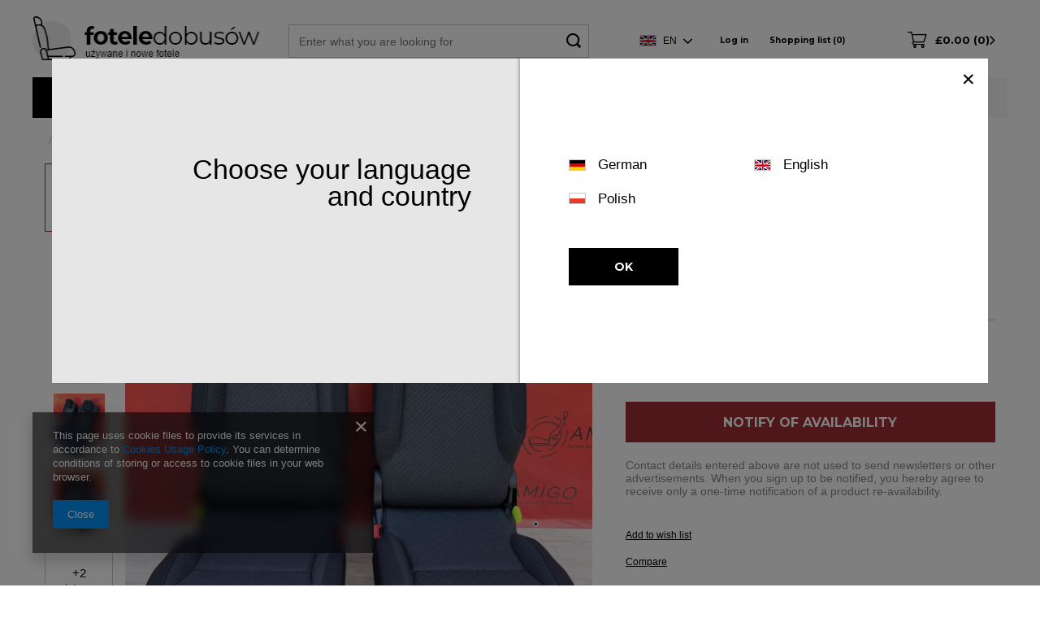

--- FILE ---
content_type: text/html; charset=utf-8
request_url: https://foteledobusow.sklep.pl/product-eng-1718-Seats-set-3rd-row-single-seat-Berlingo-Doblo-Combo-Partner-Rifter-ProAce-City.html
body_size: 15172
content:
<!DOCTYPE html>
<html lang="en" ><head><meta name='viewport' content='user-scalable=no, initial-scale = 1.0, maximum-scale = 1.0, width=device-width'/> <link rel="preconnect" href="https://fonts.gstatic.com"> <link href="https://fonts.googleapis.com/css2?family=Montserrat:wght@400;600;700&display=swap" rel="stylesheet"><meta http-equiv="Content-Type" content="text/html; charset=utf-8"><meta http-equiv="X-UA-Compatible" content="IE=edge"><title>Seats set 3rd row single seat Berlingo Doblo Combo Partner Rifter ProAce City  | Rear seat \ double Citroën \ Berlingo \ 2018-20.. Fiat \ Doblo \ 2018-20.. Opel \ Combo \ 2018-20.. Peugeot Boxer \ Partner/Rifter \ 2018-20.. Toyota \ ProAce City \ 2018-20.. | vanseats.shop</title><meta name="keywords" content=""><meta name="description" content="Seats set 3rd row single seat Berlingo Doblo Combo Partner Rifter ProAce City  | Rear seat \ double Citroën \ Berlingo \ 2018-20.. Fiat \ Doblo \ 2018-20.. Opel \ Combo \ 2018-20.. Peugeot Boxer \ Partner/Rifter \ 2018-20.. Toyota \ ProAce City \ 2018-20.. | vanseats.shop"><link rel="icon" href="/gfx/eng/favicon.ico"><meta name="theme-color" content="#0E1116"><meta name="msapplication-navbutton-color" content="#0E1116"><meta name="apple-mobile-web-app-status-bar-style" content="#0E1116"><link rel="stylesheet" type="text/css" href="/gfx/eng/style.css.gzip?r=1608732775"><script>
                        var app_shop = {
                            urls: {
                                prefix: 'data="/gfx/'.replace('data="', '') + 'eng/'
                            },
                            vars: {},
                            txt: {},
                            fn: {},
                            fnrun: {},
                            files: []
                        };
                    </script><meta name="robots" content="index,follow"><meta name="rating" content="general"><meta name="Author" content="Firma Amigo based on IdoSell - the best online selling solutions for your e-store (www.idosell.com/shop).">
<!-- Begin LoginOptions html -->

<style>
#client_new_social .service_item[data-name="service_Apple"]:before, 
#cookie_login_social_more .service_item[data-name="service_Apple"]:before,
.oscop_contact .oscop_login__service[data-service="Apple"]:before {
    display: block;
    height: 2.6rem;
    content: url('/gfx/standards/apple.svg?r=1743165583');
}
.oscop_contact .oscop_login__service[data-service="Apple"]:before {
    height: auto;
    transform: scale(0.8);
}
#client_new_social .service_item[data-name="service_Apple"]:has(img.service_icon):before,
#cookie_login_social_more .service_item[data-name="service_Apple"]:has(img.service_icon):before,
.oscop_contact .oscop_login__service[data-service="Apple"]:has(img.service_icon):before {
    display: none;
}
</style>

<!-- End LoginOptions html -->

<!-- Open Graph -->
<meta property="og:type" content="website"><meta property="og:url" content="https://foteledobusow.sklep.pl/product-eng-1718-Seats-set-3rd-row-single-seat-Berlingo-Doblo-Combo-Partner-Rifter-ProAce-City.html
"><meta property="og:title" content="Seats set 3rd row single seat Berlingo Doblo Combo Partner Rifter ProAce City"><meta property="og:site_name" content="Firma Amigo"><meta property="og:locale" content="en_GB"><meta property="og:locale:alternate" content="pl_PL"><meta property="og:locale:alternate" content="de_DE"><meta property="og:image" content="https://foteledobusow.sklep.pl/hpeciai/aa62f455afb7a20dd04a415a742e4aa7/eng_pl_Seats-set-3rd-row-single-seat-Berlingo-Doblo-Combo-Partner-Rifter-ProAce-City-1718_1.jpg"><meta property="og:image:width" content="338"><meta property="og:image:height" content="450"><link rel="manifest" href="https://foteledobusow.sklep.pl/data/include/pwa/1/manifest.json?t=3"><meta name="apple-mobile-web-app-capable" content="yes"><meta name="apple-mobile-web-app-status-bar-style" content="black"><meta name="apple-mobile-web-app-title" content="foteledobusow.sklep.pl"><link rel="apple-touch-icon" href="/data/include/pwa/1/icon-128.png"><link rel="apple-touch-startup-image" href="/data/include/pwa/1/logo-512.png" /><meta name="msapplication-TileImage" content="/data/include/pwa/1/icon-144.png"><meta name="msapplication-TileColor" content="#2F3BA2"><meta name="msapplication-starturl" content="/"><script type="application/javascript">var _adblock = true;</script><script async src="/data/include/advertising.js"></script><script type="application/javascript">var statusPWA = {
                online: {
                    txt: "Connected to the Internet",
                    bg: "#5fa341"
                },
                offline: {
                    txt: "No Internet connection",
                    bg: "#eb5467"
                }
            }</script><script async type="application/javascript" src="/ajax/js/pwa_online_bar.js?v=1&r=6"></script><script >
window.dataLayer = window.dataLayer || [];
window.gtag = function gtag() {
dataLayer.push(arguments);
}
gtag('consent', 'default', {
'ad_storage': 'denied',
'analytics_storage': 'denied',
'ad_personalization': 'denied',
'ad_user_data': 'denied',
'wait_for_update': 500
});

gtag('set', 'ads_data_redaction', true);
</script><script  class='google_consent_mode_update'>
gtag('consent', 'update', {
'ad_storage': 'granted',
'analytics_storage': 'granted',
'ad_personalization': 'granted',
'ad_user_data': 'granted'
});
</script>
<!-- End Open Graph -->

<link rel="canonical" href="https://foteledobusow.sklep.pl/product-eng-1718-Seats-set-3rd-row-single-seat-Berlingo-Doblo-Combo-Partner-Rifter-ProAce-City.html" />
<link rel="alternate" hreflang="en-150" href="https://foteledobusow.sklep.pl/product-eng-1718-Seats-set-3rd-row-single-seat-Berlingo-Doblo-Combo-Partner-Rifter-ProAce-City.html" />
<link rel="alternate" hreflang="de-DE" href="https://foteledobusow.sklep.pl/product-ger-1718-Sitze-Sitz-3-Reihe-Berlingo-Doblo-Combo-Partner-Rifter-ProAce-City.html" />
<link rel="alternate" hreflang="pl-PL" href="https://foteledobusow.sklep.pl/product-pol-1718-Fotele-do-trzeciego-rzedu-komplet-Berlingo-Doblo-Combo-Partner-Rifter-ProAce-City.html" />
<link rel="alternate" hreflang="en-GB" href="https://vanseats.shop/product-eng-1718-Seats-set-3rd-row-single-seat-Berlingo-Doblo-Combo-Partner-Rifter-ProAce-City.html" />
                <!-- Global site tag (gtag.js) -->
                <script  async src="https://www.googletagmanager.com/gtag/js?id=AW-351269104"></script>
                <script >
                    window.dataLayer = window.dataLayer || [];
                    window.gtag = function gtag(){dataLayer.push(arguments);}
                    gtag('js', new Date());
                    
                    gtag('config', 'AW-351269104', {"allow_enhanced_conversions":true});

                </script>
                                <script>
                if (window.ApplePaySession && window.ApplePaySession.canMakePayments()) {
                    var applePayAvailabilityExpires = new Date();
                    applePayAvailabilityExpires.setTime(applePayAvailabilityExpires.getTime() + 2592000000); //30 days
                    document.cookie = 'applePayAvailability=yes; expires=' + applePayAvailabilityExpires.toUTCString() + '; path=/;secure;'
                    var scriptAppleJs = document.createElement('script');
                    scriptAppleJs.src = "/ajax/js/apple.js?v=3";
                    if (document.readyState === "interactive" || document.readyState === "complete") {
                          document.body.append(scriptAppleJs);
                    } else {
                        document.addEventListener("DOMContentLoaded", () => {
                            document.body.append(scriptAppleJs);
                        });  
                    }
                } else {
                    document.cookie = 'applePayAvailability=no; path=/;secure;'
                }
                </script>
                <script>let paypalDate = new Date();
                    paypalDate.setTime(paypalDate.getTime() + 86400000);
                    document.cookie = 'payPalAvailability_GBP=-1; expires=' + paypalDate.getTime() + '; path=/; secure';
                </script></head><body><script>
                    var script = document.createElement('script');
                    script.src = app_shop.urls.prefix + 'envelope.js';

                    document.getElementsByTagName('body')[0].insertBefore(script, document.getElementsByTagName('body')[0].firstChild);
                </script><div id="container" class="projector_page container"><header class="row mx-0 mx-md-n3 flex-nowrap flex-md-wrap commercial_banner"><script class="ajaxLoad">
                app_shop.vars.vat_registered = "true";
                app_shop.vars.currency_format = "###,##0.00";
                
                    app_shop.vars.currency_before_value = true;
                
                    app_shop.vars.currency_space = false;
                
                app_shop.vars.symbol = "£";
                app_shop.vars.id= "GBP";
                app_shop.vars.baseurl = "http://foteledobusow.sklep.pl/";
                app_shop.vars.sslurl= "https://foteledobusow.sklep.pl/";
                app_shop.vars.curr_url= "%2Fproduct-eng-1718-Seats-set-3rd-row-single-seat-Berlingo-Doblo-Combo-Partner-Rifter-ProAce-City.html";
                

                var currency_decimal_separator = '.';
                var currency_grouping_separator = ',';

                
                    app_shop.vars.blacklist_extension = ["exe","com","swf","js","php"];
                
                    app_shop.vars.blacklist_mime = ["application/javascript","application/octet-stream","message/http","text/javascript","application/x-deb","application/x-javascript","application/x-shockwave-flash","application/x-msdownload"];
                
                    app_shop.urls.contact = "/contact-eng.html";
                </script><div id="viewType" style="display:none"></div><div class="redirection d-none"><div class="redirection__background"></div><div class="redirection__suggestions row"><div class="redirection__close"></div><div class="redirection__wrapper --title col-12 col-md-6 "><strong class="redirection__title">Choose your language<br>and country</strong></div><div class="redirection__wrapper --configurator col-12 col-md-6"><div class="redirection__selector --language"><div class="redirection__column"><div class="redirection__language"><strong><span class="flag flag_ger"></span><span class="redirection__language_name">German</span></strong><div class="redirection__selector --country"><div class="f-group --radio --small"><input type="radio" name="shop_country" class="f-control" id="ger_Deutschland" data-link="https://foteledobusow.sklep.pl"><label class="f-label" for="ger_Deutschland">Deutschland</label></div></div></div><div class="redirection__language"><strong><span class="flag flag_eng"></span><span class="redirection__language_name">English</span></strong><div class="redirection__selector --country"><div class="f-group --radio --small"><input type="radio" name="shop_country" class="f-control" id="eng_United Kingdom" data-link="https://vanseats.shop"><label class="f-label" for="eng_United Kingdom">United Kingdom</label></div><div class="f-group --radio --small"><input type="radio" name="shop_country" class="f-control" id="eng_Europe" data-link="https://foteledobusow.sklep.pl"><label class="f-label" for="eng_Europe">Europe</label></div></div></div><div class="redirection__language"><strong><span class="flag flag_pol"></span><span class="redirection__language_name">Polish</span></strong><div class="redirection__selector --country"><div class="f-group --radio --small"><input type="radio" name="shop_country" class="f-control" id="pol_Polska" data-link="https://foteledobusow.sklep.pl"><label class="f-label" for="pol_Polska">Polska</label></div></div></div></div></div><div class="redirection__submit"><a class="redirection__button btn --medium --solid" href="#redirect" title="OK">
                  OK
                </a></div></div></div></div><div id="logo" class="col-md-3 d-flex align-items-center" data-bg="/data/gfx/mask/eng/top_1_big.png"><a href="/main.php" target="_self"><img src="/data/gfx/mask/eng/logo_1_big.png" alt="Seatsbus" width="305" height="55"></a></div><form action="https://foteledobusow.sklep.pl/search.php" method="get" id="menu_search" class="col-md-4 col-lg-4 px-md-3"><label class="d-md-none"><i class="icon-search"></i></label><div><div class="form-group"><input id="menu_search_text" type="text" name="text" class="catcomplete" placeholder="Enter what you are looking for"></div><button type="submit" class="d-none d-md-inline-block"><i class="icon-icon_search"></i></button><a href="https://foteledobusow.sklep.pl/searching.php" title=""><i class="icon-remove d-md-none"></i></a></div></form><div id="menu_settings" class="px-0 col-md-3"><div class="menu_settings_bar d-md-flex align-items-center"><div class="open_trigger"><div class="menu_settings_wrapper"><div class="menu_settings_inline"><div class="menu_settings_header">
                                            Language and currency: 
                                        </div><div class="menu_settings_content"><span class="menu_settings_flag flag flag_eng"></span><strong class="menu_settings_value"><span class="menu_settings_language">en</span><span> | </span><span class="menu_settings_currency">£</span></strong></div></div><div class="menu_settings_inline"><div class="menu_settings_header"></div><div class="menu_settings_content"><strong class="menu_settings_value">Poland</strong></div></div></div></div><form action="https://foteledobusow.sklep.pl/settings.php" method="post"><ul class="bg_alter"><li><div class="form-group"><label class="menu_settings_lang_label">Language</label><div class="radio"><label><input type="radio" name="lang" value="pol"><span class="flag flag_pol"></span><span>pl</span></label></div><div class="radio"><label><input type="radio" name="lang" checked value="eng"><span class="flag flag_eng"></span><span>en</span></label></div><div class="radio"><label><input type="radio" name="lang" value="ger"><span class="flag flag_ger"></span><span>de</span></label></div></div></li><li><div class="form-group"><label for="menu_settings_curr">Currency</label><div class="select-after"><select class="form-control" name="curr" id="menu_settings_curr"><option value="PLN">zł (1 £ = 4.8692zł)
                                                                        </option><option value="EUR">€ (1 £ = 1.1541€)
                                                                        </option><option value="GBP" selected>£</option></select></div></div><div class="form-group"><label for="menu_settings_country">Country of collecting the order</label><div class="select-after"><select class="form-control" name="country" id="menu_settings_country"><option value="1143020016">Austria</option><option value="1143020022">Belgium</option><option value="1143020033">Bulgaria</option><option value="1143020038">Croatia</option><option value="1143020041">Czech Republic</option><option value="1143020042">Denmark</option><option value="1143020051">Estonia</option><option value="1143020056">Finland</option><option value="1143020057">France</option><option value="1143020143">Germany</option><option value="1143020218">Great Britain</option><option value="1143020062">Greece</option><option value="1143020217">Hungary</option><option value="1143020083">Ireland</option><option value="1143020220">Italy</option><option value="1143020118">Latvia</option><option value="1143020116">Lithuania</option><option value="1143020076">Netherlands</option><option selected value="1143020003">Poland</option><option value="1143020163">Portugal</option><option value="1143020169">Romania</option><option value="1143020182">Slovakia</option><option value="1143020183">Slovenia</option><option value="1143020075">Spain</option><option value="1143020193">Sweden</option></select></div></div></li><li class="buttons"><button class="btn --solid --large" type="submit">
                                            Apply changes
                                        </button></li></ul></form><div id="menu_additional"><a class="menu_settings_login log_in" href="https://foteledobusow.sklep.pl/login.php" title="">Log in
                                    </a><a class="menu_settings_logout register" href="https://foteledobusow.sklep.pl/client-new.php?register" title="">Register
                                    </a><a href="/basketedit.php?mode=2" class="menu_settings_wishlist">
                                Shopping list
                                <span>0</span></a></div></div></div><div id="menu_basket" class="col-md-2 px-0 pr-md-3 topBasket"><a class="topBasket__sub" href="/basketedit.php"><span class="badge badge-info"></span><strong class="topBasket__price">£0.00</strong></a><div class="topBasket__details --products" style="display: none;"><div class="topBasket__block --labels"><label class="topBasket__item --name">Product</label><label class="topBasket__item --sum">Quantity</label><label class="topBasket__item --prices">Price</label></div><div class="topBasket__block --products"></div></div><div class="topBasket__details --shipping" style="display: none;"><span class="topBasket__name">Delivery cost from</span><span id="shipppingCost"></span></div></div><nav id="menu_categories" class="col-md-12 px-0 wide"><button type="button" class="navbar-toggler"><i class="icon-reorder"></i></button><div class="navbar-collapse" id="menu_navbar"><ul class="navbar-nav"><li class="nav-item"><span title="Front seat" class="nav-link" >Front seat</span><ul class="navbar-subnav"><li class="nav-item"><a class="nav-link" href="/eng_m_Front-seat_-UK-Drivers-seats-EU-Passengers-seat-222.html" target="_self"> UK Driver's seats | EU Passenger's seat</a></li><li class="nav-item"><a class="nav-link" href="/eng_m_Front-seat_UK-Passengers-seats-EU-Drivers-seat-223.html" target="_self">UK Passenger's seats | EU Driver's seat</a></li><li class="nav-item"><a class="nav-link" href="/eng_m_Front-seat_Double-319.html" target="_self">Double</a><ul class="navbar-subsubnav"><li class="nav-item"><a class="nav-link" href="/eng_m_Front-seat_Double_UK-318.html" target="_self">UK</a></li><li class="nav-item"><a class="nav-link" href="/eng_m_Front-seat_Double_EU-311.html" target="_self">EU</a></li></ul></li><li class="nav-item"><a class="nav-link" href="/eng_m_Front-seat_Seat-base-221.html" target="_self">Seat base</a></li><li class="nav-item"><a class="nav-link" href="/eng_m_Front-seat_sets-317.html" target="_self">sets</a></li></ul></li><li class="nav-item active"><a  href="/eng_m_Rear-seat-170.html" target="_self" title="Rear seat" class="nav-link active" >Rear seat</a><ul class="navbar-subnav"><li class="nav-item"><a class="nav-link" href="/eng_m_Rear-seat_single-312.html" target="_self">single</a></li><li class="nav-item active"><a class="nav-link active" href="/eng_m_Rear-seat_double-313.html" target="_self">double</a></li><li class="nav-item"><a class="nav-link" href="/eng_m_Rear-seat_triple-314.html" target="_self">triple</a></li><li class="nav-item"><a class="nav-link" href="/eng_m_Rear-seat_quadruple-315.html" target="_self">quadruple</a></li><li class="nav-item"><a class="nav-link" href="/eng_m_Rear-seat_sets-316.html" target="_self">sets</a></li><li class="nav-item"><a class="nav-link" href="/eng_m_Rear-seat_Brackets-Rails-342.html" target="_self">Brackets / Rails</a></li></ul></li><li class="nav-item"><a  href="/eng_m_Parts-152.html" target="_self" title="Parts" class="nav-link" >Parts</a><ul class="navbar-subnav"><li class="nav-item"><a class="nav-link" href="/eng_m_Parts_Silniki-i-osprzet-153.html" target="_self">Silniki i osprzęt</a></li><li class="nav-item"><a class="nav-link" href="/eng_m_Parts_Wyposazenie-wnetrza-154.html" target="_self">Wyposażenie wnętrza</a></li><li class="nav-item"><a class="nav-link" href="/eng_m_Parts_Felgi-i-opony-157.html" target="_self">Felgi i opony</a></li><li class="nav-item"><a class="nav-link" href="/eng_m_Parts_Czesci-karoserii-160.html" target="_self">Części karoserii</a></li><li class="nav-item"><a class="nav-link" href="/eng_m_Parts_Uklad-kierowniczy-161.html" target="_self">Układ kierowniczy</a></li><li class="nav-item"><a class="nav-link" href="/eng_m_Parts_Ogrzewanie-postojowe-i-chlodnictwo-samochodowe-164.html" target="_self">Ogrzewanie postojowe i chłodnictwo samochodowe</a></li></ul></li><li class="nav-item"><a  href="/eng_m_Accessories-171.html" target="_self" title="Accessories" class="nav-link" >Accessories</a></li></ul></div><div id="additional_search"><div class="title_banner"><div class="title_banner_inner"><a href="/categories.php" title="Choose a car seat">Choose a car seat</a></div></div><div class="additional_search_sub"><form action="search.php"><select class="search_1" name="menu_alt[2_1]" style="width: 100%" data-placeholder="Choose a brand"><option></option><option value="297">Citroën</option><option value="195">Fiat</option><option value="196">Ford</option><option value="192">Iveco</option><option value="326">Man</option><option value="277">Nissan</option><option value="290">Peugeot Boxer</option><option value="268">Renault</option><option value="304">Toyota</option><option value="190">Volkswagen</option><option value="191">Hyundai</option><option value="193">Mercedes</option><option value="194">Opel</option><option value="280">Vauxhall</option></select><select class="search_2" name="menu_alt[2_2]" style="width: 100%" data-placeholder="Model"><option></option></select><select class="search_3" name="menu_alt[2_3]" style="width: 100%" data-placeholder="Year"><option></option></select><button id="add_search_go" type="submit" class="search_send"><span>Search</span></button></form></div></div></nav><div class="breadcrumbs col-md-12"><div class="back_button"><button id="back_button"><i class="icon-angle-left"></i> Back</button></div><div class="list_wrapper"><ol><li class="bc-main"><span><a href="/">Main page</a></span></li><li class="category bc-item-1"><a class="category" href="/eng_m_Rear-seat-170.html">Rear seat</a></li><li class="category bc-active bc-item-2"><a class="category" href="/eng_m_Rear-seat_double-313.html">double</a></li><li class="bc-active bc-product-name"><span>Seats set 3rd row single seat Berlingo Doblo Combo Partner Rifter ProAce City</span></li></ol></div></div></header><div id="layout" class="row clearfix "><aside class="col-3"><div class="setMobileGrid" data-item="#menu_navbar"></div><div class="setMobileGrid" data-item="#menu_navbar3" data-ismenu1="true"></div><div class="setMobileGrid" data-item="#menu_blog"></div><div class="login_menu_block d-lg-none" id="login_menu_block"><a class="sign_in_link" href="/login.php" title=""><i class="icon-user"></i><span>Sign in</span></a><a class="registration_link" href="/client-new.php?register" title=""><i class="icon-lock"></i><span>Register</span></a><a class="order_status_link" href="/order-open.php" title=""><i class="icon-globe"></i><span>Check order status</span></a></div><div class="setMobileGrid" data-item="#menu_contact"></div><div class="setMobileGrid" data-item="#menu_settings"></div><div class="setMobileGrid" data-item="#Filters"></div></aside><div id="content" class="col-12 px-0 d-flex flex-wrap"><section id="projector_photos" class="photos col-12 col-md-6 col-lg-7 d-flex align-items-start mb-2 mb-md-4"><div id="photos_nav" class="photos__nav d-none d-md-flex flex-md-column" data-more-slides="2"><figure class="photos__figure --nav"><a class="photos__link --nav" href="/hpeciai/aa62f455afb7a20dd04a415a742e4aa7/eng_pl_Seats-set-3rd-row-single-seat-Berlingo-Doblo-Combo-Partner-Rifter-ProAce-City-1718_1.jpg" data-slick-index="0" data-width="75" data-height="100"><img class="photos__photo b-lazy --nav" alt="Seats set 3rd row single seat Berlingo Doblo Combo Partner Rifter ProAce City" data-src="/hpeciai/65066f889123e9438a444baa8a0d4a9d/eng_ps_Seats-set-3rd-row-single-seat-Berlingo-Doblo-Combo-Partner-Rifter-ProAce-City-1718_1.jpg"></a></figure><figure class="photos__figure --nav"><a class="photos__link --nav" href="/hpeciai/73089bd9906e00918871665063cd9140/eng_pl_Seats-set-3rd-row-single-seat-Berlingo-Doblo-Combo-Partner-Rifter-ProAce-City-1718_2.jpg" data-slick-index="1" data-width="75" data-height="100"><img class="photos__photo b-lazy --nav" alt="Seats set 3rd row single seat Berlingo Doblo Combo Partner Rifter ProAce City" data-src="/hpeciai/202c29d8eeaf01afe7e7a3bd68f503a1/eng_ps_Seats-set-3rd-row-single-seat-Berlingo-Doblo-Combo-Partner-Rifter-ProAce-City-1718_2.jpg"></a></figure><figure class="photos__figure --nav"><a class="photos__link --nav" href="/hpeciai/c2a64945616f2543d31dd7d6ac3bd42d/eng_pl_Seats-set-3rd-row-single-seat-Berlingo-Doblo-Combo-Partner-Rifter-ProAce-City-1718_3.jpg" data-slick-index="2" data-width="75" data-height="100"><img class="photos__photo b-lazy --nav" alt="Seats set 3rd row single seat Berlingo Doblo Combo Partner Rifter ProAce City" data-src="/hpeciai/c2297a901f8e893b63aa0dd26c1389de/eng_ps_Seats-set-3rd-row-single-seat-Berlingo-Doblo-Combo-Partner-Rifter-ProAce-City-1718_3.jpg"></a></figure><figure class="photos__figure --nav"><a class="photos__link --nav" href="/hpeciai/a3c1bfa177df3a431935f055937c46c2/eng_pl_Seats-set-3rd-row-single-seat-Berlingo-Doblo-Combo-Partner-Rifter-ProAce-City-1718_4.jpg" data-slick-index="3" data-width="75" data-height="100"><img class="photos__photo b-lazy --nav" alt="Seats set 3rd row single seat Berlingo Doblo Combo Partner Rifter ProAce City" data-src="/hpeciai/6da8b85e93bc06fca1dbf1a36b6976c7/eng_ps_Seats-set-3rd-row-single-seat-Berlingo-Doblo-Combo-Partner-Rifter-ProAce-City-1718_4.jpg"></a></figure><figure class="photos__figure --nav"><a class="photos__link --nav" href="/hpeciai/9ff179a468d9cf981812bcc9e133614f/eng_pl_Seats-set-3rd-row-single-seat-Berlingo-Doblo-Combo-Partner-Rifter-ProAce-City-1718_5.jpg" data-slick-index="4" data-width="75" data-height="100"><img class="photos__photo b-lazy --nav" alt="Seats set 3rd row single seat Berlingo Doblo Combo Partner Rifter ProAce City" data-src="/hpeciai/cef9eda805a1c568f358a8acd662ad5f/eng_ps_Seats-set-3rd-row-single-seat-Berlingo-Doblo-Combo-Partner-Rifter-ProAce-City-1718_5.jpg"></a></figure><figure class="photos__figure --nav --more"><a class="photos__link --nav --more" data-more="2" data-slick-index="5" href="/hpeciai/7801d3dc5a1d24ae192501f9786f9674/eng_pl_Seats-set-3rd-row-single-seat-Berlingo-Doblo-Combo-Partner-Rifter-ProAce-City-1718_6.jpg"><span class="photos__more_top">+<span class="photos__more_count">2</span></span><span class="photos__more_bottom">pictures</span></a></figure></div><div id="photos_slider" class="photos__slider" data-nav="true"><div class="photos___slider_wrapper"><figure class="photos__figure"><a class="photos__link" href="/hpeciai/aa62f455afb7a20dd04a415a742e4aa7/eng_pl_Seats-set-3rd-row-single-seat-Berlingo-Doblo-Combo-Partner-Rifter-ProAce-City-1718_1.jpg" data-width="1200" data-height="1600"><img class="photos__photo slick-loading" alt="Seats set 3rd row single seat Berlingo Doblo Combo Partner Rifter ProAce City" data-lazy="/hpeciai/aa62f455afb7a20dd04a415a742e4aa7/eng_pl_Seats-set-3rd-row-single-seat-Berlingo-Doblo-Combo-Partner-Rifter-ProAce-City-1718_1.jpg"></a></figure><figure class="photos__figure"><a class="photos__link" href="/hpeciai/73089bd9906e00918871665063cd9140/eng_pl_Seats-set-3rd-row-single-seat-Berlingo-Doblo-Combo-Partner-Rifter-ProAce-City-1718_2.jpg" data-width="1200" data-height="1600"><img class="photos__photo slick-loading" alt="Seats set 3rd row single seat Berlingo Doblo Combo Partner Rifter ProAce City" data-lazy="/hpeciai/73089bd9906e00918871665063cd9140/eng_pl_Seats-set-3rd-row-single-seat-Berlingo-Doblo-Combo-Partner-Rifter-ProAce-City-1718_2.jpg"></a></figure><figure class="photos__figure"><a class="photos__link" href="/hpeciai/c2a64945616f2543d31dd7d6ac3bd42d/eng_pl_Seats-set-3rd-row-single-seat-Berlingo-Doblo-Combo-Partner-Rifter-ProAce-City-1718_3.jpg" data-width="1200" data-height="1600"><img class="photos__photo slick-loading" alt="Seats set 3rd row single seat Berlingo Doblo Combo Partner Rifter ProAce City" data-lazy="/hpeciai/c2a64945616f2543d31dd7d6ac3bd42d/eng_pl_Seats-set-3rd-row-single-seat-Berlingo-Doblo-Combo-Partner-Rifter-ProAce-City-1718_3.jpg"></a></figure><figure class="photos__figure"><a class="photos__link" href="/hpeciai/a3c1bfa177df3a431935f055937c46c2/eng_pl_Seats-set-3rd-row-single-seat-Berlingo-Doblo-Combo-Partner-Rifter-ProAce-City-1718_4.jpg" data-width="1200" data-height="1600"><img class="photos__photo slick-loading" alt="Seats set 3rd row single seat Berlingo Doblo Combo Partner Rifter ProAce City" data-lazy="/hpeciai/a3c1bfa177df3a431935f055937c46c2/eng_pl_Seats-set-3rd-row-single-seat-Berlingo-Doblo-Combo-Partner-Rifter-ProAce-City-1718_4.jpg"></a></figure><figure class="photos__figure"><a class="photos__link" href="/hpeciai/9ff179a468d9cf981812bcc9e133614f/eng_pl_Seats-set-3rd-row-single-seat-Berlingo-Doblo-Combo-Partner-Rifter-ProAce-City-1718_5.jpg" data-width="1200" data-height="1600"><img class="photos__photo slick-loading" alt="Seats set 3rd row single seat Berlingo Doblo Combo Partner Rifter ProAce City" data-lazy="/hpeciai/9ff179a468d9cf981812bcc9e133614f/eng_pl_Seats-set-3rd-row-single-seat-Berlingo-Doblo-Combo-Partner-Rifter-ProAce-City-1718_5.jpg"></a></figure><figure class="photos__figure"><a class="photos__link" href="/hpeciai/7801d3dc5a1d24ae192501f9786f9674/eng_pl_Seats-set-3rd-row-single-seat-Berlingo-Doblo-Combo-Partner-Rifter-ProAce-City-1718_6.jpg" data-width="1200" data-height="1600"><img class="photos__photo slick-loading" alt="Seats set 3rd row single seat Berlingo Doblo Combo Partner Rifter ProAce City" data-lazy="/hpeciai/7801d3dc5a1d24ae192501f9786f9674/eng_pl_Seats-set-3rd-row-single-seat-Berlingo-Doblo-Combo-Partner-Rifter-ProAce-City-1718_6.jpg"></a></figure><figure class="photos__figure"><a class="photos__link" href="/hpeciai/0930640c332663b1d15a69191a8c2e20/eng_pl_Seats-set-3rd-row-single-seat-Berlingo-Doblo-Combo-Partner-Rifter-ProAce-City-1718_7.jpg" data-width="1200" data-height="1600"><img class="photos__photo slick-loading" alt="Seats set 3rd row single seat Berlingo Doblo Combo Partner Rifter ProAce City" data-lazy="/hpeciai/0930640c332663b1d15a69191a8c2e20/eng_pl_Seats-set-3rd-row-single-seat-Berlingo-Doblo-Combo-Partner-Rifter-ProAce-City-1718_7.jpg"></a></figure></div><span class="label --used">
                                    Used
                                </span></div></section><div class="pswp" tabindex="-1" role="dialog" aria-hidden="true"><div class="pswp__bg"></div><div class="pswp__scroll-wrap"><div class="pswp__container"><div class="pswp__item"></div><div class="pswp__item"></div><div class="pswp__item"></div></div><div class="pswp__ui pswp__ui--hidden"><div class="pswp__top-bar"><div class="pswp__counter"></div><button class="pswp__button pswp__button--close" title="Close (Esc)"></button><button class="pswp__button pswp__button--share" title="Share"></button><button class="pswp__button pswp__button--fs" title="Toggle fullscreen"></button><button class="pswp__button pswp__button--zoom" title="Zoom in/out"></button><div class="pswp__preloader"><div class="pswp__preloader__icn"><div class="pswp__preloader__cut"><div class="pswp__preloader__donut"></div></div></div></div></div><div class="pswp__share-modal pswp__share-modal--hidden pswp__single-tap"><div class="pswp__share-tooltip"></div></div><button class="pswp__button pswp__button--arrow--left" title="Previous (arrow left)"></button><button class="pswp__button pswp__button--arrow--right" title="Next (arrow right)"></button><div class="pswp__caption"><div class="pswp__caption__center"></div></div></div></div></div><script class="ajaxLoad">
                cena_raty = 501.71;
                
                    var  client_login = 'false'
                    
                var  client_points = '';
                var  points_used = '';
                var  shop_currency = '£';
                var product_data = {
                "product_id": '1718',
                
                "currency":"£",
                "product_type":"product_item",
                "unit":"pair",
                "unit_plural":"pairs",

                "unit_sellby":"1",
                "unit_precision":"0",

                "base_price":{
                
                    "maxprice":"501.71",
                
                    "maxprice_formatted":"£501.71",
                
                    "maxprice_net":"407.89",
                
                    "maxprice_net_formatted":"£407.89",
                
                    "minprice":"501.71",
                
                    "minprice_formatted":"£501.71",
                
                    "minprice_net":"407.89",
                
                    "minprice_net_formatted":"£407.89",
                
                    "size_max_maxprice_net":"0.00",
                
                    "size_min_maxprice_net":"0.00",
                
                    "size_max_maxprice_net_formatted":"£0.00",
                
                    "size_min_maxprice_net_formatted":"£0.00",
                
                    "size_max_maxprice":"0.00",
                
                    "size_min_maxprice":"0.00",
                
                    "size_max_maxprice_formatted":"£0.00",
                
                    "size_min_maxprice_formatted":"£0.00",
                
                    "price_unit_sellby":"501.71",
                
                    "value":"501.71",
                    "price_formatted":"£501.71",
                    "price_net":"407.89",
                    "price_net_formatted":"£407.89",
                    "vat":"23",
                    "worth":"501.71",
                    "worth_net":"407.89",
                    "worth_formatted":"£501.71",
                    "worth_net_formatted":"£407.89",
                    "basket_enable":"y",
                    "special_offer":"false",
                    "rebate_code_active":"n",
                    "priceformula_error":"false"
                },

                "order_quantity_range":{
                
                }

                

                }
                var  trust_level = '0';
            </script><form id="projector_form" action="https://foteledobusow.sklep.pl/basketchange.php" method="post" data-product_id="1718" class="
                     col-12 col-md-6 col-lg-5 mb-2 mb-md-4 
                    "><input id="projector_product_hidden" type="hidden" name="product" value="1718"><input id="projector_size_hidden" type="hidden" name="size" autocomplete="off" value="onesize"><input id="projector_mode_hidden" type="hidden" name="mode" value="1"><div id="projector_details" class="product_info"><div id="projector_productname" class="product_name"><div class="product_name__wrapper"><h1 class="product_name__name">Seats set 3rd row single seat Berlingo Doblo Combo Partner Rifter ProAce City</h1></div></div><div class="product_section sizes" id="projector_sizes_cont" style="display:none;"><label class="select_button_label">Size</label><div class="product_section_sub sizes__sub"><a class="select_button disabled" href="/product-eng-1718-Seats-set-3rd-row-single-seat-Berlingo-Doblo-Combo-Partner-Rifter-ProAce-City.html?selected_size=onesize" data-type="onesize">uniwersalny</a></div></div><div class="projector_product_status_wrapper" style="display:none"><div id="projector_status_description_wrapper" style="display:none"><div><span class="projector_status_gfx_wrapper"><img id="projector_status_gfx" class="projector_status_gfx" alt="status_icon" src="/data/lang/eng/available_graph/graph_1_5.png"></span><span class="projector_amount" id="projector_amount"><strong>%d </strong></span><span class="projector_status_description" id="projector_status_description"></span></div></div><div id="projector_shipping_info" style="display:none"><label>
                                            Ready for dispatch
                                        </label><div><span class="projector_delivery_days" id="projector_delivery_days"></span></div><a class="shipping_info btn" href="#shipping_info" title="Check delivery time and costs ">
                                    Check delivery time and costs 
                                </a></div></div><div id="projector_prices_wrapper"><div class="product_section" id="projector_price_srp_wrapper" style="display:none;"><label class="projector_label">List price:</label><div><span class="projector_price_srp" id="projector_price_srp"></span></div></div><div class="product_section" id="projector_price_value_wrapper"><label class="projector_label"></label><div class="projector_price_subwrapper"><div id="projector_price_maxprice_wrapper" style="display:none;"><del class="projector_price_maxprice" id="projector_price_maxprice"></del></div><strong class="projector_price_value" id="projector_price_value">£501.71</strong><div class="price_gross_info"><small class="projector_price_unit_sep">
                                                 / 
                                            </small><small class="projector_price_unit_sellby" id="projector_price_unit_sellby" style="display:none">1</small><small class="projector_price_unit" id="projector_price_unit">pair</small><span>
                                                            incl. VAT 
                                                        </span></div><div class="instalment_yousave"><span id="projector_instalment_wrapper"></span><span class="projector_price_yousave" id="projector_price_yousave" style="display:none;"></span></div></div></div></div><div class="product_section tell_availability" id="projector_tell_availability" style="display:none"><label>
                            Notification:
                        </label><div class="product_section_sub"><div class="form-group"><div class="input-group has-feedback has-required"><div class="input-group-addon"><i class="icon-envelope-alt"></i></div><input type="text" class="form-control validate" name="email" data-validation-url="/ajax/client-new.php?validAjax=true" data-validation="client_email" required="required" disabled placeholder="Your e-mail address"><span class="form-control-feedback"></span></div></div><div class="checkbox" style="display:none;" id="sms_active_checkbox"><label><input type="checkbox">I want to receive an additional SMS with a notification
                                </label></div><div class="form-group" style="display:none;" id="sms_active_group"><div class="input-group has-feedback has-required"><div class="input-group-addon"><i class="icon-phone"></i></div><input type="text" class="form-control validate" name="phone" data-validation-url="/ajax/client-new.php?validAjax=true" data-validation="client_phone" required="required" disabled placeholder="Your phone number"><span class="form-control-feedback"></span></div></div><p class="form-privacy-info">Data is processed in accordance with the <a href="/eng-privacy-and-cookie-notice.html">privacy policy</a>. By submitting data, you accept privacy policy provisions.</p><div class="form-group"><button type="submit" class="btn --solid --large --secondary">
                                    Notify of availability
                                </button></div><div class="form-group"><p> Contact details entered above are not used to send newsletters or other advertisements. When you sign up to be notified, you hereby agree to receive only a one-time notification of a product re-availability.</p></div></div></div><div id="projector_buy_section" class="product_section"><label class="projector_label">
                                    Quantity:
                                </label><div class="projector_buttons" id="projector_buttons"><div class="projector_number" id="projector_number_cont"><button id="projector_number_down" class="projector_number_down" type="button"><i class="icon-minus"></i></button><input class="projector_number" name="number" id="projector_number" value="1"><button id="projector_number_up" class="projector_number_up" type="button"><i class="icon-plus"></i></button></div><button class="btn --solid --large --secondary projector_butttons_buy" id="projector_button_basket" type="submit" title="Add 1 item to shopping basket">
                                        Add to basket
                                    </button><div class="projector_buttonsWrapper"><a href="#add_favorite" class="projector_buttons_obs btn" id="projector_button_observe" title="Add to wish list">
                                    Add to wish list
                                </a><a class="projector_prodstock_compare btn" href="https://foteledobusow.sklep.pl/settings.php?comparers=add&amp;product=1718" title="Compare">
                                        Compare
                                    </a></div></div></div><div class="component_projector_cms cm"><div class="benefits__block"><i class="benefits__icon icon-return-1"></i><span class="benefits__item"><strong>Easy return of the product</strong> within 14 days of purchase without giving any reason</span></div>
<div class="benefits__block"><span class="benefits__item"><strong>Safe packed parcel, quick delivery</strong></span></div></div><div id="projector_points_wrapper" class="points_price_section" style="display:none;"><div class="product_points_wrapper"></div><div class="product_points_buy" style="display:none;"><div><button id="projector_button_points_basket" type="submit" name="forpoints" value="1" class="btn --solid">
                                        Buy for points
                                    </button></div></div></div><div class="product_info_top"><div class="item_info"><span>Colour:</span><strong class="lt_description dright"><a class="param_trait" href="/tra-eng-23-grey.html">grey</a></strong></div><div class="item_info"><span>Condition:</span><strong class="lt_description dright"><a class="param_trait" href="/tra-eng-36-used.html">used</a></strong></div><div class="item_info"><span>Features:</span><strong class="lt_description dright"><a class="param_trait" href="/tra-eng-98-folding-backrest.html">folding backrest</a></strong></div><div class="item_info_fits"><span>Fit to:</span><strong class="lt_description dright"><a class="param_trait" href="/tra-eng-227-Toyota-Proace-City.html">Toyota Proace City</a><a href="/tra-eng-228-Citroen-Berlingo-III.html">Citroën Berlingo III</a><a href="/tra-eng-229-Fiat-Doblo-II.html">Fiat Doblò II</a><a href="/tra-eng-230-Opel-Combo-E.html">Opel Combo E</a><a href="/tra-eng-231-Peugeot-Rifter.html">Peugeot Rifter</a></strong></div></div></div></form><div id="alert_cover" class="projector_alert_55916" style="display:none" onclick="Alertek.hide_alert();"></div><script class="ajaxLoad">
                app_shop.vars.contact_link = "/contact-eng.html";
            </script><script class="ajaxLoad">
				var bundle_title =   "Price of a product sold separately:";
			</script><section id="projector_benefits" class="benefits mb-4"><div class="benefits__block --returns"><span class="benefits__item --return">Easy return of products within <span class="benefits__return_days">14</span> days from the date of purchase without giving reasons</span></div></section><section id="products_associated_zone2" class="hotspot mb-5 col-12" data-ajaxLoad="true" data-pageType="projector"><div class="hotspot mb-5 skeleton"><span class="headline"></span><div class="products d-flex flex-wrap"><div class="product col-6 col-sm-3 py-3"><span class="product__icon d-flex justify-content-center align-items-center"></span><span class="product__name"></span><div class="product__prices"></div></div><div class="product col-6 col-sm-3 py-3"><span class="product__icon d-flex justify-content-center align-items-center"></span><span class="product__name"></span><div class="product__prices"></div></div><div class="product col-6 col-sm-3 py-3"><span class="product__icon d-flex justify-content-center align-items-center"></span><span class="product__name"></span><div class="product__prices"></div></div><div class="product col-6 col-sm-3 py-3"><span class="product__icon d-flex justify-content-center align-items-center"></span><span class="product__name"></span><div class="product__prices"></div></div></div></div></section><section id="projector_dictionary" class="dictionary col-12 mb-1 mb-sm-4"><div class="dictionary__group --first --no-group"><div class="dictionary__param row mb-2"><div class="dictionary__name col-6 d-flex align-items-center justify-content-end"><span class="dictionary__name_txt">Product code</span></div><div class="dictionary__values col-6"><div class="dictionary__value"><span class="dictionary__value_txt">10073483</span></div></div></div><div class="dictionary__param row mb-2"><div class="dictionary__name col-6 d-flex align-items-center justify-content-end"><span class="dictionary__name_txt">Colour</span></div><div class="dictionary__values col-6"><div class="dictionary__value"><span class="dictionary__value_txt">grey</span></div></div></div><div class="dictionary__param row mb-2"><div class="dictionary__name col-6 d-flex align-items-center justify-content-end"><span class="dictionary__name_txt">Condition</span></div><div class="dictionary__values col-6"><div class="dictionary__value"><span class="dictionary__value_txt">used</span></div></div></div><div class="dictionary__param row mb-2"><div class="dictionary__name col-6 d-flex align-items-center justify-content-end"><span class="dictionary__name_txt">Features</span></div><div class="dictionary__values col-6"><div class="dictionary__value"><span class="dictionary__value_txt">folding backrest</span></div></div></div></div></section><section id="product_askforproduct" class="askforproduct mb-5 col-12"><div class="askforproduct__label headline"><span class="askforproduct__label_txt headline__name">Ask about this product</span></div><form action="/settings.php" class="askforproduct__form row flex-column align-items-center" method="post" novalidate="novalidate"><div class="askforproduct__description col-12 col-sm-7 mb-4"><span class="askforproduct__description_txt">If this description is not sufficient, please send us a question to this product. We will reply as soon as possible.
						</span><span class="askforproduct__privacy">Data is processed in accordance with <a href="/eng-privacy-and-cookie-notice.html">privacy policy</a>. By submitting data, you accept privacy policy provisions.</span></div><input type="hidden" name="question_product_id" value="1718"><input type="hidden" name="question_action" value="add"><div class="askforproduct__inputs col-12 col-sm-7"><div class="f-group askforproduct__email"><div class="f-feedback askforproduct__feedback --email"><input id="askforproduct__email_input" type="email" class="f-control --validate" name="question_email" required="required"><label for="askforproduct__email_input" class="f-label">
									E-mail
								</label><span class="f-control-feedback"></span></div></div><div class="f-group askforproduct__question"><div class="f-feedback askforproduct__feedback --question"><textarea id="askforproduct__question_input" rows="6" cols="52" type="question" class="f-control --validate" name="product_question" minlength="3" required="required"></textarea><label for="askforproduct__question_input" class="f-label">
									Question
								</label><span class="f-control-feedback"></span></div></div></div><div class="askforproduct__submit  col-12 col-sm-7"><button class="btn --solid --medium px-5 mb-2 askforproduct__button">
							Send
						</button></div></form></section><section id="opinions_section" class="row mb-4 mx-0"><div class="opinions_add_form col-12"><div class="big_label">
									Write your opinion
								</div><form class="row flex-column align-items-center shop_opinion_form" enctype="multipart/form-data" id="shop_opinion_form" action="/settings.php" method="post"><input type="hidden" name="product" value="1718"><div class="shop_opinions_notes col-12 col-sm-6"><div class="shop_opinions_name">
									Your opinion:
								</div><div class="shop_opinions_note_items"><div class="opinion_note"><a href="#" class="opinion_star active" rel="1" title="1/5"><span><i class="icon-star"></i></span></a><a href="#" class="opinion_star active" rel="2" title="2/5"><span><i class="icon-star"></i></span></a><a href="#" class="opinion_star active" rel="3" title="3/5"><span><i class="icon-star"></i></span></a><a href="#" class="opinion_star active" rel="4" title="4/5"><span><i class="icon-star"></i></span></a><a href="#" class="opinion_star active" rel="5" title="5/5"><span><i class="icon-star"></i></span></a><strong>5/5</strong><input type="hidden" name="note" value="5"></div></div></div><div class="form-group col-12 col-sm-7"><div class="has-feedback"><textarea id="addopp" class="form-control" name="opinion"></textarea><label for="opinion" class="control-label">
										Content of your opinion
									</label><span class="form-control-feedback"></span></div></div><div class="opinion_add_photos col-12 col-sm-7"><div class="opinion_add_photos_wrapper d-flex align-items-center"><span class="opinion_add_photos_text"><i class="icon-file-image"></i>  Add your own product photo:
										</span><input class="opinion_add_photo" type="file" name="opinion_photo" data-max_filesize="10485760"></div></div><div class="form-group col-12 col-sm-7"><div class="has-feedback has-required"><input id="addopinion_name" class="form-control" type="text" name="addopinion_name" value="" required="required"><label for="addopinion_name" class="control-label">
											Your name
										</label><span class="form-control-feedback"></span></div></div><div class="form-group col-12 col-sm-7"><div class="has-feedback has-required"><input id="addopinion_email" class="form-control" type="email" name="addopinion_email" value="" required="required"><label for="addopinion_email" class="control-label">
											Your e-mail
										</label><span class="form-control-feedback"></span></div></div><div class="shop_opinions_button col-12"><button type="submit" class="btn --solid --medium opinions-shop_opinions_button px-5" title="Add an opinion">
											Send an opinion
										</button></div></form></div></section><section id="products_associated_zone3" class="hotspot mb-5 col-12" data-ajaxLoad="true" data-pageType="projector"><div class="hotspot mb-5 skeleton"><span class="headline"></span><div class="products d-flex flex-wrap"><div class="product col-6 col-sm-3 py-3"><span class="product__icon d-flex justify-content-center align-items-center"></span><span class="product__name"></span><div class="product__prices"></div></div><div class="product col-6 col-sm-3 py-3"><span class="product__icon d-flex justify-content-center align-items-center"></span><span class="product__name"></span><div class="product__prices"></div></div><div class="product col-6 col-sm-3 py-3"><span class="product__icon d-flex justify-content-center align-items-center"></span><span class="product__name"></span><div class="product__prices"></div></div><div class="product col-6 col-sm-3 py-3"><span class="product__icon d-flex justify-content-center align-items-center"></span><span class="product__name"></span><div class="product__prices"></div></div></div></div></section></div></div></div><footer class=""><div id="footer_links" class="row container four_elements"><ul id="menu_orders" class="footer_links col-md-4 col-sm-6 col-12 orders_bg"><li><a id="menu_orders_header" class=" footer_links_label" href="https://foteledobusow.sklep.pl/login.php" title="">
							My order
						</a><ul class="footer_links_sub"><li id="order_status" class="menu_orders_item"><i class="icon-battery"></i><a href="https://foteledobusow.sklep.pl/order-open.php">
									Order status
								</a></li><li id="order_status2" class="menu_orders_item"><i class="icon-truck"></i><a href="https://foteledobusow.sklep.pl/order-open.php">
									Package tracking
								</a></li><li id="order_rma" class="menu_orders_item"><i class="icon-sad-face"></i><a href="https://foteledobusow.sklep.pl/rma-open.php">
									I want to make a complaint about the product
								</a></li><li id="order_returns" class="menu_orders_item"><i class="icon-refresh-dollar"></i><a href="https://foteledobusow.sklep.pl/returns-open.php">
									I want to return the product
								</a></li><li id="order_contact" class="menu_orders_item"><i class="icon-phone"></i><a href="/contact-eng.html">
										Contact
									</a></li></ul></li></ul><ul id="menu_account" class="footer_links col-md-4 col-sm-6 col-12"><li><a id="menu_account_header" class=" footer_links_label" href="https://foteledobusow.sklep.pl/login.php" title="">
							My account
						</a><ul class="footer_links_sub"><li id="account_register_retail" class="menu_orders_item"><i class="icon-register-card"></i><a href="https://foteledobusow.sklep.pl/client-new.php?register">
												Register
											</a></li><li id="account_orders" class="menu_orders_item"><i class="icon-menu-lines"></i><a href="https://foteledobusow.sklep.pl/client-orders.php">
									My orders
								</a></li><li id="account_boughts" class="menu_orders_item"><i class="icon-menu-lines"></i><a href="https://foteledobusow.sklep.pl/products-bought.php">
									List of purchased products
								</a></li><li id="account_basket" class="menu_orders_item"><i class="icon-basket"></i><a href="https://foteledobusow.sklep.pl/basketedit.php">
									Your basket
								</a></li><li id="account_observed" class="menu_orders_item"><i class="icon-star-empty"></i><a href="https://foteledobusow.sklep.pl/basketedit.php?mode=2">
									Wish list
								</a></li><li id="account_history" class="menu_orders_item"><i class="icon-clock"></i><a href="https://foteledobusow.sklep.pl/client-orders.php">
									Transaction history
								</a></li><li id="account_rebates" class="menu_orders_item"><i class="icon-scissors-cut"></i><a href="https://foteledobusow.sklep.pl/client-rebate.php">
									Granted discounts
								</a></li><li id="account_newsletter" class="menu_orders_item"><i class="icon-envelope-empty"></i><a href="https://foteledobusow.sklep.pl/newsletter.php">
									Newsletter
								</a></li></ul></li></ul><ul id="menu_regulations" class="footer_links col-md-4 col-sm-6 col-12"><li><span class="footer_links_label">Information</span><ul class="footer_links_sub"><li><a href="/Shop-information-cterms-eng-19.html">
											Shop information
										</a></li><li><a href="/eng-delivery.html">
											Delivery information
										</a></li><li><a href="/eng-payments.html">
											Payment information and commissions
										</a></li><li><a href="/eng-terms.html">
											Terms and Conditions
										</a></li><li><a href="/eng-privacy-and-cookie-notice.html">
											Privacy and Cookies policy
										</a></li><li><a href="/eng-returns-and_replacements.html">
											Order cancellation
										</a></li></ul></li></ul><ul class="footer_links col-md-4 col-sm-6 col-12" id="links_footer_1"><li><span  title="Company" class="footer_links_label" ><span>Company</span></span><ul class="footer_links_sub"><li><a href="/Shop-information-cterms-eng-19.html" target="_self" title="Shop information" ><span>Shop information</span></a></li></ul></li></ul></div><div id="menu_contact" class="container clearfix"><ul><li class="contact_type_header"><a href="https://foteledobusow.sklep.pl/contact-eng.html" title="">
                            Contact
                        </a></li><li class="contact_type_phone"><a href="tel:+447526898516">+44 7526 898516</a></li><li class="contact_type_mail"><a href="mailto:biuro@foteledobusow.pl">biuro@foteledobusow.pl</a></li><li class="contact_type_adress"><span class="shopshortname">Firma Amigo<span>, </span></span><span class="adress_street">Karczowiska 18b<span>, </span></span><span class="adress_zipcode">59-307<span class="n55931_city"> Karczowiska</span></span></li></ul><div class="logo_iai"><a class="n53399_iailogo" target="_blank" href="https://www.idosell.com/en/?utm_source=clientShopSite&amp;utm_medium=Label&amp;utm_campaign=PoweredByBadgeLink" title="ebay and paypal integrated store IdoSell"><img class="n53399_iailogo" src="/ajax/poweredby_IdoSell_Shop_white.svg?v=1" alt="ebay and paypal integrated store IdoSell"></a></div></div><script>
            var instalment_currency = '£';
            
                    var koszyk_raty = parseFloat(0.00);
                
                    var basket_count = 0;
                </script><script type="application/ld+json">
        {
        "@context": "http://schema.org",
        "@type": "Organization",
        "url": "https://foteledobusow.sklep.pl/",
        "logo": "https://foteledobusow.sklep.pl/data/gfx/mask/eng/logo_1_big.png"
        }
      </script><script type="application/ld+json">
        {
            "@context": "http://schema.org",
            "@type": "BreadcrumbList",
            "itemListElement": [
            {
            "@type": "ListItem",
            "position": 1,
            "item": "https://foteledobusow.sklep.pl/eng_m_Rear-seat-170.html",
            "name": "Rear seat"
            }
        ,
            {
            "@type": "ListItem",
            "position": 2,
            "item": "https://foteledobusow.sklep.pl/eng_m_Rear-seat_double-313.html",
            "name": "double"
            }
        ]
        }
    </script><script type="application/ld+json">
      {
      "@context": "http://schema.org",
      "@type": "WebSite",
      
      "url": "https://foteledobusow.sklep.pl/",
      "potentialAction": {
      "@type": "SearchAction",
      "target": "https://foteledobusow.sklep.pl/search.php?text={search_term_string}",
      "query-input": "required name=search_term_string"
      }
      }
    </script><script type="application/ld+json">
      {
      "@context": "http://schema.org",
      "@type": "Product",
      
      "description": "",
      "name": "Seats set 3rd row single seat Berlingo Doblo Combo Partner Rifter ProAce City",
      "productID": "mpn:10073483",
      "brand": "",
      "image": "https://foteledobusow.sklep.pl/hpeciai/aa62f455afb7a20dd04a415a742e4aa7/eng_pl_Seats-set-3rd-row-single-seat-Berlingo-Doblo-Combo-Partner-Rifter-ProAce-City-1718_1.jpg"
      ,
        "offers": [
            
            {
            "@type": "Offer",
            "availability": "http://schema.org/OutOfStock",
            "price": "501.71",
            "priceCurrency": "GBP",
            "eligibleQuantity": {
            "value":  "1",
            "unitCode": "pair",
            "@type": [
            "QuantitativeValue"
            ]
            },
            "url": "https://foteledobusow.sklep.pl/product-eng-1718-Seats-set-3rd-row-single-seat-Berlingo-Doblo-Combo-Partner-Rifter-ProAce-City.html?selected_size=onesize"
            }
                
        ]
        }
        
      </script><script>
                app_shop.vars.request_uri = "%2Fproduct-eng-1718-Seats-set-3rd-row-single-seat-Berlingo-Doblo-Combo-Partner-Rifter-ProAce-City.html"
                app_shop.vars.additional_ajax = '/projector.php'
            </script></footer><script src="/gfx/eng/shop.js.gzip?r=1608732775"></script><script src="/gfx/eng/menu_alert.js.gzip?r=1608732775"></script><script src="/gfx/eng/projector_photos.js.gzip?r=1608732775"></script><script src="/gfx/eng/projector_details.js.gzip?r=1608732775"></script><script src="/gfx/eng/projector_bundle_zone.js.gzip?r=1608732775"></script><script src="/gfx/eng/projector_banner.js.gzip?r=1608732775"></script><script src="/gfx/eng/projector_components_hiding.js.gzip?r=1608732775"></script><script src="/gfx/eng/projector_projector_opinons_form.js.gzip?r=1608732775"></script><script>
                app_shop.runApp();
            </script><script>
            window.Core = {};
            window.Core.basketChanged = function(newContent) {};</script><script>var inpostPayProperties={"isBinded":null}</script>
<!-- Begin additional html or js -->


<!--SYSTEM - COOKIES CONSENT|1|-->
<div id="ck_dsclr_v2" class="no_print ck_dsclr_v2">
    <div class="ck_dsclr_x_v2" id="ckdsclrx_v2">
        <i class="icon-x"></i>
    </div>
    <div id="ck_dsclr_sub_v2" class="ck_dsclr__sub_v2">
            This page uses cookie files to provide its services in accordance to <a style="color: #0090f6; text-decoration: none;" href="/terms.php" title="Cookies Usage Policy">Cookies Usage Policy</a>. You can determine conditions of storing or access to cookie files in your web browser.
        <div id="ckdsclmrshtdwn_v2" class=""><span class="ck_dsclr__btn_v2">Close</span></div>
    </div>
</div>

<style>
    @font-face {
        font-family: 'Arial', 'Helvetica', sans-serif;
        src: url('/data/include/fonts/Arial-Regular.ttf');
        font-weight: 300;
        font-style: normal;
        font-display: swap;
    }

    .ck_dsclr_v2 {
        font-size: 12px;
        line-height: 17px;
        background-color: rgba(0, 0, 0, 0.6);
        backdrop-filter: blur(6px);
        -webkit-box-shadow: 0px 8px 15px 3px rgba(0, 0, 0, 0.15);
        -moz-box-shadow: 0px 8px 15px 3px rgba(0, 0, 0, 0.15);
        box-shadow: 0px 8px 15px 3px rgba(0, 0, 0, 0.15);
        position: fixed;
        left: 15px;
        bottom: 15px;
        max-width: calc(100vw - 30px);
        font-family: 'Arial', 'Helvetica', sans-serif;
        color: #fff;
        border-radius: 0;
        z-index: 999;
        display: none;
    }
    .ck_dsclr_x_v2 {
        position: absolute;
        top: 10px;
        right: 10px;
        color: #f5f5f5;
        font-size: 20px;
        cursor: pointer;
    }
    .ck_dsclr_x_v2 i {
        font-weight: bold;
    }
    .ck_dsclr__sub_v2 {
        align-items: center;
        padding: 10px 20px 15px;
        text-align: left;
        box-sizing: border-box;
    }
    .ck_dsclr__btn_v2 {
        padding: 9px 18px;
        background-color: #0090f6;
        color: #ffffff;
        display: block;
        text-align: center;
        border-radius: 0;
        margin-top: 10px;
        width: max-content;
    }
    .ck_dsclr__btn_v2:hover {
        cursor: pointer;
        background-color: #333333;
        color: #ffffff;
    }
    .ck_dsclr_v2 a {
        color: #0090f6;
    }
    .ck_dsclr_v2 a:hover {
        text-decoration: none;
        color: #fff;
    }
    .ck_dsclr_v2.--blocked a {
        color: #0090f6;
    }
    .ck_dsclr_v2 h3 {
        font-size: 15px;
        color: #fff;
        margin: 5px 0 10px;
    }
    .ck_dsclr_v2 p {
        margin: 0;
    }
    @media (min-width: 757px) {
        .ck_dsclr__btn_v2 {
            margin-top: 20px;
        }
        .ck_dsclr_v2 h3 {
            font-size: 16px;
            margin: 15px 0 10px;
        }
        .ck_dsclr_v2 {
            margin: 0 auto;
            max-width: 420px;
            width: 100%;
            left: 4rem;
            bottom: 4rem;
            font-size: 13px;
        }
        .ck_dsclr__sub_v2 {
            justify-content: flex-start;
            padding: 20px 25px 30px;
        }
    }
    .ck_dsclr_v2.--blocked {
        position: fixed;
        z-index: 9999;
        top: 50%;
        transform: translateY(-50%);
        margin: 0;
        bottom: unset;
        background-color: #fff;
        color: #333;
        backdrop-filter: none;
    }
    .ck_dsclr_v2.--blocked #ck_dsclr_sub_v2 {
        justify-content: center;
        background-color: #ffffff;
        width: 100%;
        padding: 20px;
        border-radius: 0;
    }
    .ck_dsclr_v2.--blocked:before {
        content: '';
        position: absolute;
        top: calc(-50vh + 100%/2);
        left: calc(-50vw + 100%/2);
        width: 100vw;
        height: 100vh;
        background-color: rgba(0,0,0,0.5);
        z-index: -1;
    }
    .ck_dsclr_v2.--blocked h3 {
        font-size: 18px;
        color: #333333;
        margin: 10px 0 22px;
    }
    .ck_dsclr_v2.--blocked p {
        margin: 0 0 17px 0;
        display: block;
        text-align: left;
    }
    .ck_dsclr_v2.--blocked #ckdsclmrshtrtn_v2 {
        order: 10;
    }
    .ck_dsclr_v2.--blocked #ckdsclmrshtrtn_v2 span , .ck_dsclr_v2.--blocked #ckdsclmrshtrtn_v2 a {
        background-color: transparent;
        color: #0090f6;
        padding: 18px 12px;
    }
    .ck_dsclr_v2.--blocked #ckdsclmrshtrtn_v2 span:hover , .ck_dsclr_v2.--blocked #ckdsclmrshtrtn_v2 a:hover {
        color: #000000;
    }
    .ck_dsclr_v2.--blocked div {
        width: 100%;
    }
    .ck_dsclr_v2.--blocked .ck_dsclr__btn_v2 {
        font-size: 13px;
        padding: 17px 10px;
        margin-top: 5px;
    }
    @media (min-width: 757px) {
        .ck_dsclr_v2.--blocked {
            max-width: 480px;
            width: 100%;
            left: 50%;
            transform: translate(-50%,-50%);
        }
        .ck_dsclr_v2.--blocked div {
            width: unset;
        }
        .ck_dsclr_v2.--blocked .ck_dsclr__btn_v2 {
            font-size: 12px;
            padding: 10px 16px;
            margin-top: 0;
        }
        .ck_dsclr_v2.--blocked #ckdsclmrshtrtn_v2 {
            margin-right: auto;
            order: unset;
        }
        .ck_dsclr_v2.--blocked #ckdsclmrshtrtn_v2 span , .ck_dsclr_v2.--blocked #ckdsclmrshtrtn_v2 a {
            padding: 10px 12px;
        }
    }
</style>

<script>
    function getCk(name) {var nameEQ = name + "=";var ca = document.cookie.split(';');for(var i=0;i < ca.length;i++) {var c = ca[i];while (c.charAt(0)==' ') c = c.substring(1,c.length);if (c.indexOf(nameEQ) == 0) return c.substring(nameEQ.length,c.length);}return null;}
    function setCk(name,value,days) {if (days) {var date = new Date(); date.setTime(date.getTime()+(days*24*60*60*1000)); var expires = "; expires="+date.toGMTString(); } else var expires = ""; document.cookie = name+"="+value+expires+"; path=/;secure;";}
    if(!getCk("ck_cook")) document.getElementById('ck_dsclr_v2').style.display = "block";
    document.getElementById('ckdsclmrshtdwn_v2').addEventListener('click' , function() {
        document.getElementById('ck_dsclr_v2').style.display = "none";
        setCk("ck_cook", "yes", 180);
        return false;
    });
    document.getElementById('ckdsclrx_v2').addEventListener('click' , function() {
        document.getElementById('ck_dsclr_v2').style.display = "none";
        setCk("ck_cook", "yes", 180);
        return false;
    });
</script>

<!-- End additional html or js -->
<style>.grecaptcha-badge{position:static!important;transform:translateX(186px);transition:transform 0.3s!important;}.grecaptcha-badge:hover{transform:translateX(0);}</style><script>async function prepareRecaptcha(){var captchableElems=[];captchableElems.push(...document.getElementsByName("mailing_email"));captchableElems.push(...document.getElementsByName("question_email"));captchableElems.push(...document.getElementsByName("opinion"));captchableElems.push(...document.getElementsByName("opinionId"));captchableElems.push(...document.getElementsByName("availability_email"));captchableElems.push(...document.getElementsByName("from"));if(!captchableElems.length)return;window.iaiRecaptchaToken=window.iaiRecaptchaToken||await getRecaptchaToken("contact");captchableElems.forEach((el)=>{if(el.dataset.recaptchaApplied)return;el.dataset.recaptchaApplied=true;const recaptchaTokenElement=document.createElement("input");recaptchaTokenElement.name="iai-recaptcha-token";recaptchaTokenElement.value=window.iaiRecaptchaToken;recaptchaTokenElement.type="hidden";if(el.name==="opinionId"){el.after(recaptchaTokenElement);return;}
el.closest("form")?.append(recaptchaTokenElement);});}
document.addEventListener("focus",(e)=>{const{target}=e;if(!target.closest)return;if(!target.closest("input[name=mailing_email],input[name=question_email],textarea[name=opinion],input[name=availability_email],input[name=from]"))return;prepareRecaptcha();},true);let recaptchaApplied=false;document.querySelectorAll(".rate_opinion").forEach((el)=>{el.addEventListener("mouseover",()=>{if(!recaptchaApplied){prepareRecaptcha();recaptchaApplied=true;}});});function getRecaptchaToken(event){if(window.iaiRecaptchaToken)return window.iaiRecaptchaToken;if(window.iaiRecaptchaTokenPromise)return window.iaiRecaptchaTokenPromise;const captchaScript=document.createElement('script');captchaScript.src="https://www.google.com/recaptcha/api.js?render=explicit";document.head.appendChild(captchaScript);window.iaiRecaptchaTokenPromise=new Promise((resolve,reject)=>{captchaScript.onload=function(){grecaptcha.ready(async()=>{if(!document.getElementById("googleRecaptchaBadge")){const googleRecaptchaBadge=document.createElement("div");googleRecaptchaBadge.id="googleRecaptchaBadge";googleRecaptchaBadge.setAttribute("style","position: relative; overflow: hidden; float: right; padding: 5px 0px 5px 5px; z-index: 2; margin-top: -75px; clear: both;");document.body.appendChild(googleRecaptchaBadge);}
let clientId=grecaptcha.render('googleRecaptchaBadge',{'sitekey':'6LfY2KIUAAAAAHkCraLngqQvNxpJ31dsVuFsapft','badge':'bottomright','size':'invisible'});const response=await grecaptcha.execute(clientId,{action:event});window.iaiRecaptchaToken=response;setInterval(function(){resetCaptcha(clientId,event)},2*61*1000);resolve(response);})}});return window.iaiRecaptchaTokenPromise;}
function resetCaptcha(clientId,event){grecaptcha.ready(function(){grecaptcha.execute(clientId,{action:event}).then(function(token){window.iaiRecaptchaToken=token;let tokenDivs=document.getElementsByName("iai-recaptcha-token");tokenDivs.forEach((el)=>{el.value=token;});});});}</script><img src="//foteledobusow.sklep.pl/ajax/set_session.php?set_session=true&amp;sso_token=[base64]" style="width: 0px; height: 0px; visibility: hidden" alt="pixel"><img src="https://client8840.idosell.com/checkup.php?c=257c9aebafc56955e02024960cb9d672" style="display:none" alt="pixel"></body></html>


--- FILE ---
content_type: text/html; charset=utf-8
request_url: https://foteledobusow.sklep.pl/ajax/projector.php?action=get&product=1718&get=sizes
body_size: 369
content:
{"sizes":{"id":1718,"name":"Seats set 3rd row single seat Berlingo Doblo Combo Partner Rifter ProAce City","cleardescription":"","description":"","icon":"hpeciai\/546ddff3dc1784659d6107102c7a5c3b\/pol_il_1718-1718.jpg","taxes":{"vat":"23.0"},"code":"10073483","moreprices":"y","new":"0","link":"\/product-eng-1718-Seats-set-3rd-row-single-seat-Berlingo-Doblo-Combo-Partner-Rifter-ProAce-City.html","product_type":"product_item","unit":"pair","unit_single":"pair","unit_plural":"pairs","unit_fraction":"para","unit_precision":"0","unit_sellby":1,"items":{"00000-uniw":{"type":"uniw","priority":"0","name":"uniw","description":"uniwersalny","amount":0,"phone_price":"false","prices":{"price_retail":501.71,"price_minimal":0,"price_automatic_calculation":0,"price_retail_dynamic":0,"price_srp":0,"price_crossed_retail":0,"price_crossed_wholesale":0,"price_pos":0,"omnibus_price_retail":579,"omnibus_price_retail_new_price":false,"price":501.71,"price_net":407.89}}},"amount":0}}

--- FILE ---
content_type: text/html; charset=utf-8
request_url: https://foteledobusow.sklep.pl/ajax/projector.php?action=get_product_observed&product=1718&size=onesize&email=
body_size: 43
content:
{"return":{"product":true,"size":true},"product":{"id":1718,"name":"Seats set 3rd row single seat Berlingo Doblo Combo Partner Rifter ProAce City","version_name":"","version_group_name":""},"size":{"name":null},"sms_active":false,"status":"ok"}

--- FILE ---
content_type: text/html; charset=utf-8
request_url: https://foteledobusow.sklep.pl/ajax/projector.php?action=get&product=1718&size=uniw&get=sizeavailability,sizedelivery,sizeprices
body_size: 267
content:
{"sizeavailability":{"visible":"y","status_description":"","status_gfx":"\/data\/lang\/eng\/available_graph\/graph_1_5.png","status":"disable","minimum_stock_of_product":"2","delay_time":{"days":"0","hours":"0","minutes":"0","time":"2026-01-19 10:21:23","week_day":"1","week_amount":"0","unknown_delivery_time":"false"}},"sizedelivery":{"undefined":"false","shipping":"20.54","shipping_formatted":"\u00a320.54","limitfree":"0.00","limitfree_formatted":"\u00a30.00","shipping_change":"20.54","shipping_change_formatted":"\u00a320.54","change_type":"up"},"sizeprices":{"value":"501.71","price_formatted":"\u00a3501.71","price_net":"407.89","price_net_formatted":"\u00a3407.89","vat":"23","worth":"501.71","worth_net":"407.89","worth_formatted":"\u00a3501.71","worth_net_formatted":"\u00a3407.89","basket_enable":"y","special_offer":"false","rebate_code_active":"n","priceformula_error":"false"}}

--- FILE ---
content_type: text/html; charset=utf-8
request_url: https://foteledobusow.sklep.pl/ajax/get-deliveries.php?mode=productAndBasket&products[1718][uniw][quantity]=1
body_size: 494
content:
{"prepaid":[{"id":"0-1","icon":"\/data\/include\/deliveries\/icons\/0_1.gif","minworthtest":"0.00","minworthtest_formatted":"\u00a30.00","calendar":"y","minworthreached":"true","limitfree":"0.00","limitfree_formatted":"\u00a30.00","minworth":"0.00","minworth_formatted":"\u00a30.00","maxworth":"0.00","maxworth_formatted":"\u00a30.00","cost":"0.00","cost_formatted":"\u00a30.00","name":"Personal collection","carrierName":"oo","points_selected":false,"time":2,"deliverytime":1,"time_days":1,"time_working_days":1,"time_hours":21,"time_minutes":39,"week_day":"3","today":"false","week_amount":0,"deliverytime_days":1,"deliverytime_hours":0,"deliverytime_minutes":0,"did":0,"comment":"","deliverer_working_days":[],"sameday":false,"express_courier_type":"","additional_services_cost":[],"courier_company_key":"oo","vat":23,"cost_net":"0.00","cost_net_formatted":"\u00a30.00","checked":"false","pickuppoint":"n"},{"id":"100097-1","icon":"\/data\/include\/deliveries\/icons\/100097_1.svg","minworthtest":"0.00","minworthtest_formatted":"\u00a30.00","calendar":"n","minworthreached":"true","limitfree":"0.00","limitfree_formatted":"\u00a30.00","minworth":"0.00","minworth_formatted":"\u00a30.00","maxworth":"20537.25","maxworth_formatted":"\u00a320,537.25","cost":"20.54","cost_formatted":"\u00a320.54","name":"Handling and Packaging Fee","carrierName":"DHL","points_selected":false,"time":4,"deliverytime":1,"time_days":4,"time_working_days":4,"time_hours":0,"time_minutes":0,"week_day":"5","today":"false","week_amount":0,"deliverytime_days":1,"deliverytime_hours":0,"deliverytime_minutes":0,"did":100097,"comment":"","deliverer_working_days":[1,2,3,4,5],"sameday":false,"express_courier_type":"","additional_services_cost":{"3":{"gross":"0.00","net":"0.00","points":"0.00"}},"courier_company_key":"dhl","vat":0,"cost_net":"20.54","cost_net_formatted":"\u00a320.54","checked":"true","pickuppoint":"n"}],"dvp":[{"id":"0-0","icon":"\/data\/include\/deliveries\/icons\/0_1.gif","minworthtest":"0.00","minworthtest_formatted":"\u00a30.00","calendar":"y","minworthreached":"true","limitfree":"0.00","limitfree_formatted":"\u00a30.00","minworth":"0.00","minworth_formatted":"\u00a30.00","maxworth":"0.00","maxworth_formatted":"\u00a30.00","cost":"0.00","cost_formatted":"\u00a30.00","name":"Personal collection","carrierName":"oo","points_selected":false,"time":2,"deliverytime":1,"time_days":1,"time_working_days":1,"time_hours":21,"time_minutes":39,"week_day":"3","today":"false","week_amount":0,"deliverytime_days":1,"deliverytime_hours":0,"deliverytime_minutes":0,"did":0,"comment":"","deliverer_working_days":[],"sameday":false,"express_courier_type":"","additional_services_cost":[],"courier_company_key":"oo","vat":23,"cost_net":"0.00","cost_net_formatted":"\u00a30.00","checked":"false","pickuppoint":"n"}],"shipping_time":{"today":"false","minutes":0,"hours":0,"days":3,"working_days":3,"time":"2026-01-22 00:00:00","week_day":"4","week_amount":0,"unknown_time":false}}